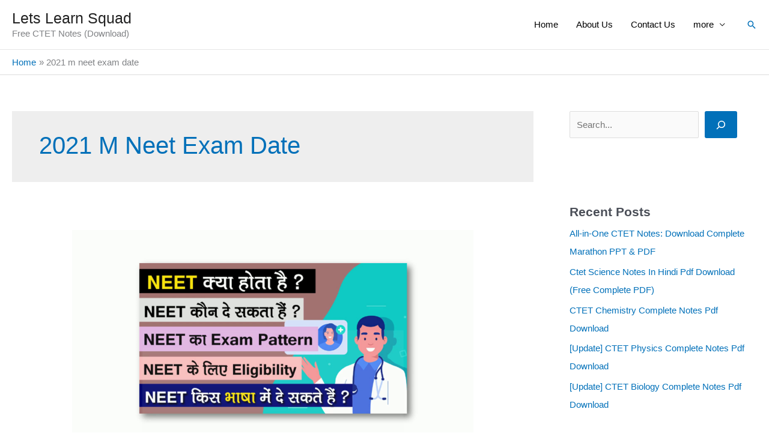

--- FILE ---
content_type: text/html; charset=utf-8
request_url: https://www.google.com/recaptcha/api2/aframe
body_size: 247
content:
<!DOCTYPE HTML><html><head><meta http-equiv="content-type" content="text/html; charset=UTF-8"></head><body><script nonce="clIdW_86GLhc1tL690KWIQ">/** Anti-fraud and anti-abuse applications only. See google.com/recaptcha */ try{var clients={'sodar':'https://pagead2.googlesyndication.com/pagead/sodar?'};window.addEventListener("message",function(a){try{if(a.source===window.parent){var b=JSON.parse(a.data);var c=clients[b['id']];if(c){var d=document.createElement('img');d.src=c+b['params']+'&rc='+(localStorage.getItem("rc::a")?sessionStorage.getItem("rc::b"):"");window.document.body.appendChild(d);sessionStorage.setItem("rc::e",parseInt(sessionStorage.getItem("rc::e")||0)+1);localStorage.setItem("rc::h",'1768925716801');}}}catch(b){}});window.parent.postMessage("_grecaptcha_ready", "*");}catch(b){}</script></body></html>